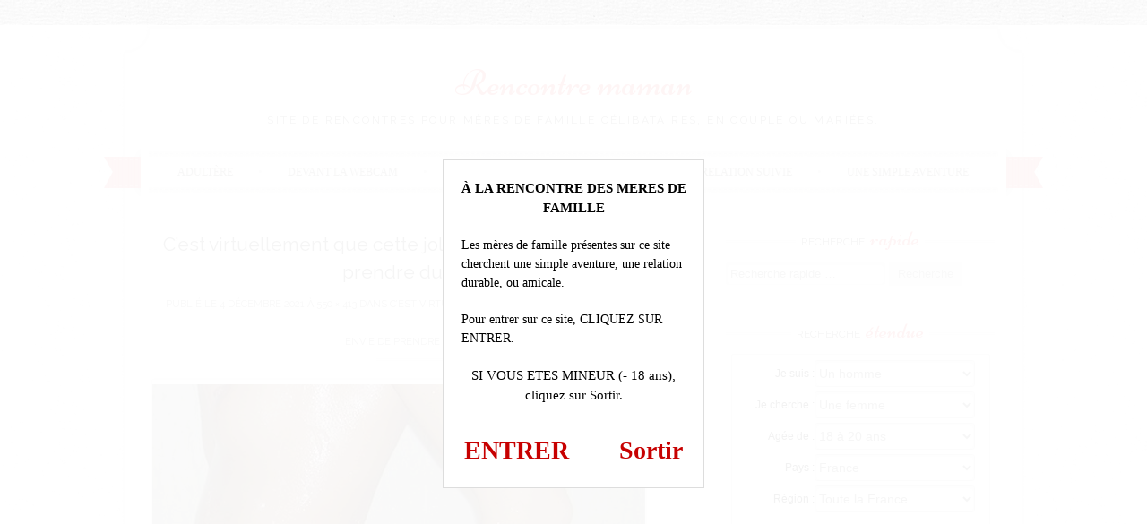

--- FILE ---
content_type: text/html; charset=utf-8
request_url: https://www.google.com/recaptcha/api2/anchor?ar=1&k=6Le7lockAAAAAFxdzn4SMYKX7p7I0fxB1MG8afV_&co=aHR0cHM6Ly9yZW5jb250cmVtYW1hbi5jb206NDQz&hl=en&v=PoyoqOPhxBO7pBk68S4YbpHZ&size=invisible&anchor-ms=20000&execute-ms=30000&cb=ru42acu1kq65
body_size: 48647
content:
<!DOCTYPE HTML><html dir="ltr" lang="en"><head><meta http-equiv="Content-Type" content="text/html; charset=UTF-8">
<meta http-equiv="X-UA-Compatible" content="IE=edge">
<title>reCAPTCHA</title>
<style type="text/css">
/* cyrillic-ext */
@font-face {
  font-family: 'Roboto';
  font-style: normal;
  font-weight: 400;
  font-stretch: 100%;
  src: url(//fonts.gstatic.com/s/roboto/v48/KFO7CnqEu92Fr1ME7kSn66aGLdTylUAMa3GUBHMdazTgWw.woff2) format('woff2');
  unicode-range: U+0460-052F, U+1C80-1C8A, U+20B4, U+2DE0-2DFF, U+A640-A69F, U+FE2E-FE2F;
}
/* cyrillic */
@font-face {
  font-family: 'Roboto';
  font-style: normal;
  font-weight: 400;
  font-stretch: 100%;
  src: url(//fonts.gstatic.com/s/roboto/v48/KFO7CnqEu92Fr1ME7kSn66aGLdTylUAMa3iUBHMdazTgWw.woff2) format('woff2');
  unicode-range: U+0301, U+0400-045F, U+0490-0491, U+04B0-04B1, U+2116;
}
/* greek-ext */
@font-face {
  font-family: 'Roboto';
  font-style: normal;
  font-weight: 400;
  font-stretch: 100%;
  src: url(//fonts.gstatic.com/s/roboto/v48/KFO7CnqEu92Fr1ME7kSn66aGLdTylUAMa3CUBHMdazTgWw.woff2) format('woff2');
  unicode-range: U+1F00-1FFF;
}
/* greek */
@font-face {
  font-family: 'Roboto';
  font-style: normal;
  font-weight: 400;
  font-stretch: 100%;
  src: url(//fonts.gstatic.com/s/roboto/v48/KFO7CnqEu92Fr1ME7kSn66aGLdTylUAMa3-UBHMdazTgWw.woff2) format('woff2');
  unicode-range: U+0370-0377, U+037A-037F, U+0384-038A, U+038C, U+038E-03A1, U+03A3-03FF;
}
/* math */
@font-face {
  font-family: 'Roboto';
  font-style: normal;
  font-weight: 400;
  font-stretch: 100%;
  src: url(//fonts.gstatic.com/s/roboto/v48/KFO7CnqEu92Fr1ME7kSn66aGLdTylUAMawCUBHMdazTgWw.woff2) format('woff2');
  unicode-range: U+0302-0303, U+0305, U+0307-0308, U+0310, U+0312, U+0315, U+031A, U+0326-0327, U+032C, U+032F-0330, U+0332-0333, U+0338, U+033A, U+0346, U+034D, U+0391-03A1, U+03A3-03A9, U+03B1-03C9, U+03D1, U+03D5-03D6, U+03F0-03F1, U+03F4-03F5, U+2016-2017, U+2034-2038, U+203C, U+2040, U+2043, U+2047, U+2050, U+2057, U+205F, U+2070-2071, U+2074-208E, U+2090-209C, U+20D0-20DC, U+20E1, U+20E5-20EF, U+2100-2112, U+2114-2115, U+2117-2121, U+2123-214F, U+2190, U+2192, U+2194-21AE, U+21B0-21E5, U+21F1-21F2, U+21F4-2211, U+2213-2214, U+2216-22FF, U+2308-230B, U+2310, U+2319, U+231C-2321, U+2336-237A, U+237C, U+2395, U+239B-23B7, U+23D0, U+23DC-23E1, U+2474-2475, U+25AF, U+25B3, U+25B7, U+25BD, U+25C1, U+25CA, U+25CC, U+25FB, U+266D-266F, U+27C0-27FF, U+2900-2AFF, U+2B0E-2B11, U+2B30-2B4C, U+2BFE, U+3030, U+FF5B, U+FF5D, U+1D400-1D7FF, U+1EE00-1EEFF;
}
/* symbols */
@font-face {
  font-family: 'Roboto';
  font-style: normal;
  font-weight: 400;
  font-stretch: 100%;
  src: url(//fonts.gstatic.com/s/roboto/v48/KFO7CnqEu92Fr1ME7kSn66aGLdTylUAMaxKUBHMdazTgWw.woff2) format('woff2');
  unicode-range: U+0001-000C, U+000E-001F, U+007F-009F, U+20DD-20E0, U+20E2-20E4, U+2150-218F, U+2190, U+2192, U+2194-2199, U+21AF, U+21E6-21F0, U+21F3, U+2218-2219, U+2299, U+22C4-22C6, U+2300-243F, U+2440-244A, U+2460-24FF, U+25A0-27BF, U+2800-28FF, U+2921-2922, U+2981, U+29BF, U+29EB, U+2B00-2BFF, U+4DC0-4DFF, U+FFF9-FFFB, U+10140-1018E, U+10190-1019C, U+101A0, U+101D0-101FD, U+102E0-102FB, U+10E60-10E7E, U+1D2C0-1D2D3, U+1D2E0-1D37F, U+1F000-1F0FF, U+1F100-1F1AD, U+1F1E6-1F1FF, U+1F30D-1F30F, U+1F315, U+1F31C, U+1F31E, U+1F320-1F32C, U+1F336, U+1F378, U+1F37D, U+1F382, U+1F393-1F39F, U+1F3A7-1F3A8, U+1F3AC-1F3AF, U+1F3C2, U+1F3C4-1F3C6, U+1F3CA-1F3CE, U+1F3D4-1F3E0, U+1F3ED, U+1F3F1-1F3F3, U+1F3F5-1F3F7, U+1F408, U+1F415, U+1F41F, U+1F426, U+1F43F, U+1F441-1F442, U+1F444, U+1F446-1F449, U+1F44C-1F44E, U+1F453, U+1F46A, U+1F47D, U+1F4A3, U+1F4B0, U+1F4B3, U+1F4B9, U+1F4BB, U+1F4BF, U+1F4C8-1F4CB, U+1F4D6, U+1F4DA, U+1F4DF, U+1F4E3-1F4E6, U+1F4EA-1F4ED, U+1F4F7, U+1F4F9-1F4FB, U+1F4FD-1F4FE, U+1F503, U+1F507-1F50B, U+1F50D, U+1F512-1F513, U+1F53E-1F54A, U+1F54F-1F5FA, U+1F610, U+1F650-1F67F, U+1F687, U+1F68D, U+1F691, U+1F694, U+1F698, U+1F6AD, U+1F6B2, U+1F6B9-1F6BA, U+1F6BC, U+1F6C6-1F6CF, U+1F6D3-1F6D7, U+1F6E0-1F6EA, U+1F6F0-1F6F3, U+1F6F7-1F6FC, U+1F700-1F7FF, U+1F800-1F80B, U+1F810-1F847, U+1F850-1F859, U+1F860-1F887, U+1F890-1F8AD, U+1F8B0-1F8BB, U+1F8C0-1F8C1, U+1F900-1F90B, U+1F93B, U+1F946, U+1F984, U+1F996, U+1F9E9, U+1FA00-1FA6F, U+1FA70-1FA7C, U+1FA80-1FA89, U+1FA8F-1FAC6, U+1FACE-1FADC, U+1FADF-1FAE9, U+1FAF0-1FAF8, U+1FB00-1FBFF;
}
/* vietnamese */
@font-face {
  font-family: 'Roboto';
  font-style: normal;
  font-weight: 400;
  font-stretch: 100%;
  src: url(//fonts.gstatic.com/s/roboto/v48/KFO7CnqEu92Fr1ME7kSn66aGLdTylUAMa3OUBHMdazTgWw.woff2) format('woff2');
  unicode-range: U+0102-0103, U+0110-0111, U+0128-0129, U+0168-0169, U+01A0-01A1, U+01AF-01B0, U+0300-0301, U+0303-0304, U+0308-0309, U+0323, U+0329, U+1EA0-1EF9, U+20AB;
}
/* latin-ext */
@font-face {
  font-family: 'Roboto';
  font-style: normal;
  font-weight: 400;
  font-stretch: 100%;
  src: url(//fonts.gstatic.com/s/roboto/v48/KFO7CnqEu92Fr1ME7kSn66aGLdTylUAMa3KUBHMdazTgWw.woff2) format('woff2');
  unicode-range: U+0100-02BA, U+02BD-02C5, U+02C7-02CC, U+02CE-02D7, U+02DD-02FF, U+0304, U+0308, U+0329, U+1D00-1DBF, U+1E00-1E9F, U+1EF2-1EFF, U+2020, U+20A0-20AB, U+20AD-20C0, U+2113, U+2C60-2C7F, U+A720-A7FF;
}
/* latin */
@font-face {
  font-family: 'Roboto';
  font-style: normal;
  font-weight: 400;
  font-stretch: 100%;
  src: url(//fonts.gstatic.com/s/roboto/v48/KFO7CnqEu92Fr1ME7kSn66aGLdTylUAMa3yUBHMdazQ.woff2) format('woff2');
  unicode-range: U+0000-00FF, U+0131, U+0152-0153, U+02BB-02BC, U+02C6, U+02DA, U+02DC, U+0304, U+0308, U+0329, U+2000-206F, U+20AC, U+2122, U+2191, U+2193, U+2212, U+2215, U+FEFF, U+FFFD;
}
/* cyrillic-ext */
@font-face {
  font-family: 'Roboto';
  font-style: normal;
  font-weight: 500;
  font-stretch: 100%;
  src: url(//fonts.gstatic.com/s/roboto/v48/KFO7CnqEu92Fr1ME7kSn66aGLdTylUAMa3GUBHMdazTgWw.woff2) format('woff2');
  unicode-range: U+0460-052F, U+1C80-1C8A, U+20B4, U+2DE0-2DFF, U+A640-A69F, U+FE2E-FE2F;
}
/* cyrillic */
@font-face {
  font-family: 'Roboto';
  font-style: normal;
  font-weight: 500;
  font-stretch: 100%;
  src: url(//fonts.gstatic.com/s/roboto/v48/KFO7CnqEu92Fr1ME7kSn66aGLdTylUAMa3iUBHMdazTgWw.woff2) format('woff2');
  unicode-range: U+0301, U+0400-045F, U+0490-0491, U+04B0-04B1, U+2116;
}
/* greek-ext */
@font-face {
  font-family: 'Roboto';
  font-style: normal;
  font-weight: 500;
  font-stretch: 100%;
  src: url(//fonts.gstatic.com/s/roboto/v48/KFO7CnqEu92Fr1ME7kSn66aGLdTylUAMa3CUBHMdazTgWw.woff2) format('woff2');
  unicode-range: U+1F00-1FFF;
}
/* greek */
@font-face {
  font-family: 'Roboto';
  font-style: normal;
  font-weight: 500;
  font-stretch: 100%;
  src: url(//fonts.gstatic.com/s/roboto/v48/KFO7CnqEu92Fr1ME7kSn66aGLdTylUAMa3-UBHMdazTgWw.woff2) format('woff2');
  unicode-range: U+0370-0377, U+037A-037F, U+0384-038A, U+038C, U+038E-03A1, U+03A3-03FF;
}
/* math */
@font-face {
  font-family: 'Roboto';
  font-style: normal;
  font-weight: 500;
  font-stretch: 100%;
  src: url(//fonts.gstatic.com/s/roboto/v48/KFO7CnqEu92Fr1ME7kSn66aGLdTylUAMawCUBHMdazTgWw.woff2) format('woff2');
  unicode-range: U+0302-0303, U+0305, U+0307-0308, U+0310, U+0312, U+0315, U+031A, U+0326-0327, U+032C, U+032F-0330, U+0332-0333, U+0338, U+033A, U+0346, U+034D, U+0391-03A1, U+03A3-03A9, U+03B1-03C9, U+03D1, U+03D5-03D6, U+03F0-03F1, U+03F4-03F5, U+2016-2017, U+2034-2038, U+203C, U+2040, U+2043, U+2047, U+2050, U+2057, U+205F, U+2070-2071, U+2074-208E, U+2090-209C, U+20D0-20DC, U+20E1, U+20E5-20EF, U+2100-2112, U+2114-2115, U+2117-2121, U+2123-214F, U+2190, U+2192, U+2194-21AE, U+21B0-21E5, U+21F1-21F2, U+21F4-2211, U+2213-2214, U+2216-22FF, U+2308-230B, U+2310, U+2319, U+231C-2321, U+2336-237A, U+237C, U+2395, U+239B-23B7, U+23D0, U+23DC-23E1, U+2474-2475, U+25AF, U+25B3, U+25B7, U+25BD, U+25C1, U+25CA, U+25CC, U+25FB, U+266D-266F, U+27C0-27FF, U+2900-2AFF, U+2B0E-2B11, U+2B30-2B4C, U+2BFE, U+3030, U+FF5B, U+FF5D, U+1D400-1D7FF, U+1EE00-1EEFF;
}
/* symbols */
@font-face {
  font-family: 'Roboto';
  font-style: normal;
  font-weight: 500;
  font-stretch: 100%;
  src: url(//fonts.gstatic.com/s/roboto/v48/KFO7CnqEu92Fr1ME7kSn66aGLdTylUAMaxKUBHMdazTgWw.woff2) format('woff2');
  unicode-range: U+0001-000C, U+000E-001F, U+007F-009F, U+20DD-20E0, U+20E2-20E4, U+2150-218F, U+2190, U+2192, U+2194-2199, U+21AF, U+21E6-21F0, U+21F3, U+2218-2219, U+2299, U+22C4-22C6, U+2300-243F, U+2440-244A, U+2460-24FF, U+25A0-27BF, U+2800-28FF, U+2921-2922, U+2981, U+29BF, U+29EB, U+2B00-2BFF, U+4DC0-4DFF, U+FFF9-FFFB, U+10140-1018E, U+10190-1019C, U+101A0, U+101D0-101FD, U+102E0-102FB, U+10E60-10E7E, U+1D2C0-1D2D3, U+1D2E0-1D37F, U+1F000-1F0FF, U+1F100-1F1AD, U+1F1E6-1F1FF, U+1F30D-1F30F, U+1F315, U+1F31C, U+1F31E, U+1F320-1F32C, U+1F336, U+1F378, U+1F37D, U+1F382, U+1F393-1F39F, U+1F3A7-1F3A8, U+1F3AC-1F3AF, U+1F3C2, U+1F3C4-1F3C6, U+1F3CA-1F3CE, U+1F3D4-1F3E0, U+1F3ED, U+1F3F1-1F3F3, U+1F3F5-1F3F7, U+1F408, U+1F415, U+1F41F, U+1F426, U+1F43F, U+1F441-1F442, U+1F444, U+1F446-1F449, U+1F44C-1F44E, U+1F453, U+1F46A, U+1F47D, U+1F4A3, U+1F4B0, U+1F4B3, U+1F4B9, U+1F4BB, U+1F4BF, U+1F4C8-1F4CB, U+1F4D6, U+1F4DA, U+1F4DF, U+1F4E3-1F4E6, U+1F4EA-1F4ED, U+1F4F7, U+1F4F9-1F4FB, U+1F4FD-1F4FE, U+1F503, U+1F507-1F50B, U+1F50D, U+1F512-1F513, U+1F53E-1F54A, U+1F54F-1F5FA, U+1F610, U+1F650-1F67F, U+1F687, U+1F68D, U+1F691, U+1F694, U+1F698, U+1F6AD, U+1F6B2, U+1F6B9-1F6BA, U+1F6BC, U+1F6C6-1F6CF, U+1F6D3-1F6D7, U+1F6E0-1F6EA, U+1F6F0-1F6F3, U+1F6F7-1F6FC, U+1F700-1F7FF, U+1F800-1F80B, U+1F810-1F847, U+1F850-1F859, U+1F860-1F887, U+1F890-1F8AD, U+1F8B0-1F8BB, U+1F8C0-1F8C1, U+1F900-1F90B, U+1F93B, U+1F946, U+1F984, U+1F996, U+1F9E9, U+1FA00-1FA6F, U+1FA70-1FA7C, U+1FA80-1FA89, U+1FA8F-1FAC6, U+1FACE-1FADC, U+1FADF-1FAE9, U+1FAF0-1FAF8, U+1FB00-1FBFF;
}
/* vietnamese */
@font-face {
  font-family: 'Roboto';
  font-style: normal;
  font-weight: 500;
  font-stretch: 100%;
  src: url(//fonts.gstatic.com/s/roboto/v48/KFO7CnqEu92Fr1ME7kSn66aGLdTylUAMa3OUBHMdazTgWw.woff2) format('woff2');
  unicode-range: U+0102-0103, U+0110-0111, U+0128-0129, U+0168-0169, U+01A0-01A1, U+01AF-01B0, U+0300-0301, U+0303-0304, U+0308-0309, U+0323, U+0329, U+1EA0-1EF9, U+20AB;
}
/* latin-ext */
@font-face {
  font-family: 'Roboto';
  font-style: normal;
  font-weight: 500;
  font-stretch: 100%;
  src: url(//fonts.gstatic.com/s/roboto/v48/KFO7CnqEu92Fr1ME7kSn66aGLdTylUAMa3KUBHMdazTgWw.woff2) format('woff2');
  unicode-range: U+0100-02BA, U+02BD-02C5, U+02C7-02CC, U+02CE-02D7, U+02DD-02FF, U+0304, U+0308, U+0329, U+1D00-1DBF, U+1E00-1E9F, U+1EF2-1EFF, U+2020, U+20A0-20AB, U+20AD-20C0, U+2113, U+2C60-2C7F, U+A720-A7FF;
}
/* latin */
@font-face {
  font-family: 'Roboto';
  font-style: normal;
  font-weight: 500;
  font-stretch: 100%;
  src: url(//fonts.gstatic.com/s/roboto/v48/KFO7CnqEu92Fr1ME7kSn66aGLdTylUAMa3yUBHMdazQ.woff2) format('woff2');
  unicode-range: U+0000-00FF, U+0131, U+0152-0153, U+02BB-02BC, U+02C6, U+02DA, U+02DC, U+0304, U+0308, U+0329, U+2000-206F, U+20AC, U+2122, U+2191, U+2193, U+2212, U+2215, U+FEFF, U+FFFD;
}
/* cyrillic-ext */
@font-face {
  font-family: 'Roboto';
  font-style: normal;
  font-weight: 900;
  font-stretch: 100%;
  src: url(//fonts.gstatic.com/s/roboto/v48/KFO7CnqEu92Fr1ME7kSn66aGLdTylUAMa3GUBHMdazTgWw.woff2) format('woff2');
  unicode-range: U+0460-052F, U+1C80-1C8A, U+20B4, U+2DE0-2DFF, U+A640-A69F, U+FE2E-FE2F;
}
/* cyrillic */
@font-face {
  font-family: 'Roboto';
  font-style: normal;
  font-weight: 900;
  font-stretch: 100%;
  src: url(//fonts.gstatic.com/s/roboto/v48/KFO7CnqEu92Fr1ME7kSn66aGLdTylUAMa3iUBHMdazTgWw.woff2) format('woff2');
  unicode-range: U+0301, U+0400-045F, U+0490-0491, U+04B0-04B1, U+2116;
}
/* greek-ext */
@font-face {
  font-family: 'Roboto';
  font-style: normal;
  font-weight: 900;
  font-stretch: 100%;
  src: url(//fonts.gstatic.com/s/roboto/v48/KFO7CnqEu92Fr1ME7kSn66aGLdTylUAMa3CUBHMdazTgWw.woff2) format('woff2');
  unicode-range: U+1F00-1FFF;
}
/* greek */
@font-face {
  font-family: 'Roboto';
  font-style: normal;
  font-weight: 900;
  font-stretch: 100%;
  src: url(//fonts.gstatic.com/s/roboto/v48/KFO7CnqEu92Fr1ME7kSn66aGLdTylUAMa3-UBHMdazTgWw.woff2) format('woff2');
  unicode-range: U+0370-0377, U+037A-037F, U+0384-038A, U+038C, U+038E-03A1, U+03A3-03FF;
}
/* math */
@font-face {
  font-family: 'Roboto';
  font-style: normal;
  font-weight: 900;
  font-stretch: 100%;
  src: url(//fonts.gstatic.com/s/roboto/v48/KFO7CnqEu92Fr1ME7kSn66aGLdTylUAMawCUBHMdazTgWw.woff2) format('woff2');
  unicode-range: U+0302-0303, U+0305, U+0307-0308, U+0310, U+0312, U+0315, U+031A, U+0326-0327, U+032C, U+032F-0330, U+0332-0333, U+0338, U+033A, U+0346, U+034D, U+0391-03A1, U+03A3-03A9, U+03B1-03C9, U+03D1, U+03D5-03D6, U+03F0-03F1, U+03F4-03F5, U+2016-2017, U+2034-2038, U+203C, U+2040, U+2043, U+2047, U+2050, U+2057, U+205F, U+2070-2071, U+2074-208E, U+2090-209C, U+20D0-20DC, U+20E1, U+20E5-20EF, U+2100-2112, U+2114-2115, U+2117-2121, U+2123-214F, U+2190, U+2192, U+2194-21AE, U+21B0-21E5, U+21F1-21F2, U+21F4-2211, U+2213-2214, U+2216-22FF, U+2308-230B, U+2310, U+2319, U+231C-2321, U+2336-237A, U+237C, U+2395, U+239B-23B7, U+23D0, U+23DC-23E1, U+2474-2475, U+25AF, U+25B3, U+25B7, U+25BD, U+25C1, U+25CA, U+25CC, U+25FB, U+266D-266F, U+27C0-27FF, U+2900-2AFF, U+2B0E-2B11, U+2B30-2B4C, U+2BFE, U+3030, U+FF5B, U+FF5D, U+1D400-1D7FF, U+1EE00-1EEFF;
}
/* symbols */
@font-face {
  font-family: 'Roboto';
  font-style: normal;
  font-weight: 900;
  font-stretch: 100%;
  src: url(//fonts.gstatic.com/s/roboto/v48/KFO7CnqEu92Fr1ME7kSn66aGLdTylUAMaxKUBHMdazTgWw.woff2) format('woff2');
  unicode-range: U+0001-000C, U+000E-001F, U+007F-009F, U+20DD-20E0, U+20E2-20E4, U+2150-218F, U+2190, U+2192, U+2194-2199, U+21AF, U+21E6-21F0, U+21F3, U+2218-2219, U+2299, U+22C4-22C6, U+2300-243F, U+2440-244A, U+2460-24FF, U+25A0-27BF, U+2800-28FF, U+2921-2922, U+2981, U+29BF, U+29EB, U+2B00-2BFF, U+4DC0-4DFF, U+FFF9-FFFB, U+10140-1018E, U+10190-1019C, U+101A0, U+101D0-101FD, U+102E0-102FB, U+10E60-10E7E, U+1D2C0-1D2D3, U+1D2E0-1D37F, U+1F000-1F0FF, U+1F100-1F1AD, U+1F1E6-1F1FF, U+1F30D-1F30F, U+1F315, U+1F31C, U+1F31E, U+1F320-1F32C, U+1F336, U+1F378, U+1F37D, U+1F382, U+1F393-1F39F, U+1F3A7-1F3A8, U+1F3AC-1F3AF, U+1F3C2, U+1F3C4-1F3C6, U+1F3CA-1F3CE, U+1F3D4-1F3E0, U+1F3ED, U+1F3F1-1F3F3, U+1F3F5-1F3F7, U+1F408, U+1F415, U+1F41F, U+1F426, U+1F43F, U+1F441-1F442, U+1F444, U+1F446-1F449, U+1F44C-1F44E, U+1F453, U+1F46A, U+1F47D, U+1F4A3, U+1F4B0, U+1F4B3, U+1F4B9, U+1F4BB, U+1F4BF, U+1F4C8-1F4CB, U+1F4D6, U+1F4DA, U+1F4DF, U+1F4E3-1F4E6, U+1F4EA-1F4ED, U+1F4F7, U+1F4F9-1F4FB, U+1F4FD-1F4FE, U+1F503, U+1F507-1F50B, U+1F50D, U+1F512-1F513, U+1F53E-1F54A, U+1F54F-1F5FA, U+1F610, U+1F650-1F67F, U+1F687, U+1F68D, U+1F691, U+1F694, U+1F698, U+1F6AD, U+1F6B2, U+1F6B9-1F6BA, U+1F6BC, U+1F6C6-1F6CF, U+1F6D3-1F6D7, U+1F6E0-1F6EA, U+1F6F0-1F6F3, U+1F6F7-1F6FC, U+1F700-1F7FF, U+1F800-1F80B, U+1F810-1F847, U+1F850-1F859, U+1F860-1F887, U+1F890-1F8AD, U+1F8B0-1F8BB, U+1F8C0-1F8C1, U+1F900-1F90B, U+1F93B, U+1F946, U+1F984, U+1F996, U+1F9E9, U+1FA00-1FA6F, U+1FA70-1FA7C, U+1FA80-1FA89, U+1FA8F-1FAC6, U+1FACE-1FADC, U+1FADF-1FAE9, U+1FAF0-1FAF8, U+1FB00-1FBFF;
}
/* vietnamese */
@font-face {
  font-family: 'Roboto';
  font-style: normal;
  font-weight: 900;
  font-stretch: 100%;
  src: url(//fonts.gstatic.com/s/roboto/v48/KFO7CnqEu92Fr1ME7kSn66aGLdTylUAMa3OUBHMdazTgWw.woff2) format('woff2');
  unicode-range: U+0102-0103, U+0110-0111, U+0128-0129, U+0168-0169, U+01A0-01A1, U+01AF-01B0, U+0300-0301, U+0303-0304, U+0308-0309, U+0323, U+0329, U+1EA0-1EF9, U+20AB;
}
/* latin-ext */
@font-face {
  font-family: 'Roboto';
  font-style: normal;
  font-weight: 900;
  font-stretch: 100%;
  src: url(//fonts.gstatic.com/s/roboto/v48/KFO7CnqEu92Fr1ME7kSn66aGLdTylUAMa3KUBHMdazTgWw.woff2) format('woff2');
  unicode-range: U+0100-02BA, U+02BD-02C5, U+02C7-02CC, U+02CE-02D7, U+02DD-02FF, U+0304, U+0308, U+0329, U+1D00-1DBF, U+1E00-1E9F, U+1EF2-1EFF, U+2020, U+20A0-20AB, U+20AD-20C0, U+2113, U+2C60-2C7F, U+A720-A7FF;
}
/* latin */
@font-face {
  font-family: 'Roboto';
  font-style: normal;
  font-weight: 900;
  font-stretch: 100%;
  src: url(//fonts.gstatic.com/s/roboto/v48/KFO7CnqEu92Fr1ME7kSn66aGLdTylUAMa3yUBHMdazQ.woff2) format('woff2');
  unicode-range: U+0000-00FF, U+0131, U+0152-0153, U+02BB-02BC, U+02C6, U+02DA, U+02DC, U+0304, U+0308, U+0329, U+2000-206F, U+20AC, U+2122, U+2191, U+2193, U+2212, U+2215, U+FEFF, U+FFFD;
}

</style>
<link rel="stylesheet" type="text/css" href="https://www.gstatic.com/recaptcha/releases/PoyoqOPhxBO7pBk68S4YbpHZ/styles__ltr.css">
<script nonce="zRGpxfjwMViElVZGVq7tqw" type="text/javascript">window['__recaptcha_api'] = 'https://www.google.com/recaptcha/api2/';</script>
<script type="text/javascript" src="https://www.gstatic.com/recaptcha/releases/PoyoqOPhxBO7pBk68S4YbpHZ/recaptcha__en.js" nonce="zRGpxfjwMViElVZGVq7tqw">
      
    </script></head>
<body><div id="rc-anchor-alert" class="rc-anchor-alert"></div>
<input type="hidden" id="recaptcha-token" value="[base64]">
<script type="text/javascript" nonce="zRGpxfjwMViElVZGVq7tqw">
      recaptcha.anchor.Main.init("[\x22ainput\x22,[\x22bgdata\x22,\x22\x22,\[base64]/[base64]/[base64]/[base64]/[base64]/[base64]/KGcoTywyNTMsTy5PKSxVRyhPLEMpKTpnKE8sMjUzLEMpLE8pKSxsKSksTykpfSxieT1mdW5jdGlvbihDLE8sdSxsKXtmb3IobD0odT1SKEMpLDApO08+MDtPLS0pbD1sPDw4fFooQyk7ZyhDLHUsbCl9LFVHPWZ1bmN0aW9uKEMsTyl7Qy5pLmxlbmd0aD4xMDQ/[base64]/[base64]/[base64]/[base64]/[base64]/[base64]/[base64]\\u003d\x22,\[base64]\x22,\x22w6M1VkzCucKawrTClcOwwp4ZJsOnw5DDqXkWwr/[base64]/CgXg0BcOILEXCkVAbw7jDuwjCuV0tQsOWw6ESw7/[base64]/AMOhH0Q8VsO7SsK8w7xfw7AbJgR0T8Olw6vCsMO/P8KXBQvCusKzBMKowo3DpsO+w6IIw5LDtsO4wrpCMiQhwr3DocO5XXzDlcOIXcOjwrAqQMOlbGdJbznDhcKrW8KzwoPCgMOaX3HCkSnDrV3CtzJSUcOQB8OMwoLDn8O7wqdAwrpMXnZ+OMO/wpMBGcOBRRPCi8KNSlLDmAoJRGh5AUzCsMKBwpo/BQXCh8KSc2TDgB/CkMKww6dlIsO1wqDCg8KDUcOTBVXDrcKCwoMEwqHCl8KNw5rDn3bCgl4Zw70Vwo4Fw6HCm8KRworDv8OZRsKaIMOsw7tEwqrDrsKmwr16w7zCrAZQIsKXHcO+dVnCv8KoD3LCpMOqw5ckw65pw5M4HsO3dMKew6s+w4vCgUvDhMK3wpvChMORCzg/w4wQUsKhTsKPUMKmasO6fyvCgwMVwr7DgsOZwrzCl0h4R8KdaVg7YcOhw75zwr9CK07DmRpDw6pOw7fCisKew4oiE8OAwqrCs8OvJEfCr8K/[base64]/CjErCvMKyDl4mworCg8KAw7vDj1jCu8OKMMO8fywtFhVwRcO8wpXDl05UYQTDjcKKwq7DmsKWU8Kxw5RmQRTCmsO+PAo0wrzCj8OLw7NvwqcJw6bCvsOVenM4R8OtNsOjw6/CiMOVCsKwwpELNcK+wqvDvAEAVMK9Z8ONM8KkFsKdBALDlMO5WHZVPz5mwpJ1FilEIcOMwrp3Tj52w586w47CjTnDglF9wpRiVBrCjcOowoMuNcOYw4QZwobDmmXCiyxSCHHCs8KZFsORMGzDmHPDjAt1w7TChmZDAcKmwrVaAyzDksO+wq/DgsOOwqrCssOCTsKAJMKhZ8ORXMO6w6VxRsKUWQoawr/Cg3zDncKsRcOSwqggQMOcacOfw55iw7gBwoPCrcK7YwHDgGTCjjIpwoLCrHnCiMOhdcOEwr06bcK1Bx57wo42UcOcJhU0YUFuwp3Cv8Kcw5fDhFw/aMKWwpBhFGbDlBwzdMOPQMK7wo1fwqd4wrdqwpDDnMK9McOaT8KUwo/[base64]/Cs1Ryw5NrVcOeI8KCHcKlBVHCiB8GV1s4G8OTLw8yw7nCsFnDgcK3w7LCt8KecDl2w5ECw49YYDgtw4PDhhDCisKIPEzCnh/ClFnCtsKxABMFHncRwqPCtcOvKMKZwr3ClMKOAcO3YcOibxrCqMKXZFvCv8OrIARtw6sCQDYuwoN6wpQiDMOgwpMMw67CusOVwroRCkjCpnRpE1bDln/DuMKvw6LDssOLIsOOwrnDt1RGw7hWScKkw6FvPV3Do8KdVsKIwpwNwqVycVw3HcO4w6/[base64]/DlcKbYjHDpAwDdV18GDEWwpZswqchwrtJw71GKDjCugDCo8Kiwq0Nw4NXw63CpWg1w6TCjCnDqsK6w4rCmlTDjy7ChMOoMwRqc8Oiw4V/wpvCm8Owwr0iwpBAw6cXQcOhwrPDvcKmB1rCpcONwosZw6/DuxVXw5XDv8K0BloVYj/ChRV2TcOtfmPDusKjwoLCkAPClMO+w7bCu8KOwpIqVsKCSMKyIcOPw7nDonxrw4cEwoPCtzoNKMKVNMK6JwDDo0AVJ8OGwqLDhsKsTTZZFVDCiBvCoH7Cn1gRHcOHbMOUckLCrn/DhyHDtHzDl8K3UMOywqjCocOTwppxeh7CisOYSsOXwrfCuMKXEsOwSWx5XUvDl8ORP8OzGHxww69xw5/Ctyxww6HDkcKrw7cQw5cvSlIcLCITwqhBwpnCk3sdB8Kdw63CuQQlCSjDoHF1IMKOScOXUTfDpcOkwoUOBcKJOGtzw6gzw53Dt8OLEn3DoxTDgcKBOSIRwrrCocKpw5LCt8OOwpzCtXMSwo7CgV/CicOFADx7QjoUwqDCvMOGw6PCocKUw68fUQwgT38Mw4DCjRTDlgnCoMO6w53ChcKbEEnCgUnDnMOzwpnDjcK0wr55MS/[base64]/wqQpA8K4w6TDnhDCs8KackN/HMKLKcOVw73DrMKNwpc9wpjDkV4Sw6PDhsKvw7odDMO+aMKoKHrCs8OeAMKUwoMFO2s+WsOfwoNqw6FnBsKnc8Ktw7PCkhjCh8KQDMO9cF/DhMOIXMKWPMOuw4x4wpHCo8OAdys5c8OqVQclw6Nsw5FYfx5eYcOaXjVWdMK1PhjDgnjCq8KTw5Qzwq7CrsKFw4PDicKMaGtwwqMZdsK3XiLDmcKEwqBNfgQ6wr7CuzPDqBkKLcObwrBfwr4XdsKhXcKiwoTDmEwvVilNVW/Dml/[base64]/[base64]/wobDtwLDnMKowqPDl8OfwpbCvV9qdycKwrVmJyLDrsOBw4Nuw7Z5w5Q8w6XCtcKANQIjwqRRwqbCpXrDpsOlNsKtKsOUwqTDmcKmTl03wqMAQlYFP8KPwp/CmwnDmcKKwoELe8KBBxUVw6zDmGfCuTnCkn7DkMOdw4MwCMO9wpjCvMOtRsKuw7kawrXCnDPDkMOeWcKOwo0kwoVMeX0wwqXDlMO9bHQcwrNHwpXDumNhw6R5Ji8Jwq0Tw5/[base64]/DhEJ4Aht0GsOobMOsw7Y5wp1cw5TDuxsKw7s+wozDm0zCgcOPwrrDu8ONNMOowqJ0wrl6dW5eEcK7w6wnw5DDv8O1wr7CjmvDtMOjSjw/TMKaGBtmWhAUfDPDnTMbw5XCh0g9X8K9NcKRwp7CikvClzFlwoUfXMOmNC9wwpJ5HVrDnMKIw6x0wph7U0bCsVBMbsKXw6FJLsO8PmDCnMKnwrHDqgvDu8Osw4VUw6VEAsO6Z8K4wpDDtcO3TgTChMOxw4fChcKRLz7CtgnDiREFwpYHwoLCvsOYUk3DqhPCtsOWKS/CpMOlwoRCccOuw7whw40rPxEtf8KALiDClsO7w7sQw7XCl8KPw5wkKSrDsBLCtTVaw5s5w7NDDip4w4YUYW3DhAUuwrnDm8KDVAgKwr9ew5EkwrDCqATCoBbCkcOaw7/DssKkLANma8KywrvDpynDuDI6JsOcA8ODw7wmIsOFwrXCv8Kuw6HDsMOFVC9hbQHDqWjCs8KSwonDmgpGw4jCg8OoOVnCuMKERcOOM8O5wqXDtw/Dqy9dZC3Cm2YbwpPCl31KU8KVPMKFRHjDs0HCqSE6d8OmAsOMworCkHoPw7zCt8O+w4VMPhnCg38zLQbDk0kiwqLDkyXCsz/ClnRnwoYhw7PCmz54Y0IoKcOxYXInQcOOwrI1woM+w481wrwESxrDngZbJcOea8KUw6LCscO7w7/[base64]/[base64]/[base64]/DhMKVwqrCl0rCv2fDvMKiVGbCsMKBeAXDv8ObworCq3nDr8KjNQ/Cm8K9acK4wqDCrg/DmQ1Gw7QCCG/CncOCTsKRdcO2A8OkUMK9wpkPZ1/CpSLDusKaX8K+wqzDlVzCnkR6w6fDicOSwoHDtsKEMjDCtcOcw6IQXz7CgsKsLnJBYkrDtcKvZj4WSsK3KMKfY8Kcw4HDt8OKc8OkcsOcwoc6e3vCl8OcwpvCq8Oyw5A2wp/Cg2ZoCcKEJizCsMKySAQNw4xGwpkMWMKzw6wnw74MwqDCjlnDpsKhdMKEwrZ8wrZNw7nDvw8Ow7rDtHbDhcKcw4QpMC19woLCimh8wqYrUcK8w77Dq1tNw4rCmsKgGsK3WhnClTDClihXwrcvwoxkFsKDflt2wqfCkcOnwp/DrsOcwo/DmcOcMsKzZcKDw6fChMKRwpnDkcKuI8OCwpc7wqp1K8Opw7DDsMOrw4/DrsOcw4DCqw4wwrDCqyIQKijCsXLCuik6w7nCksOdfcKMwrDDkMKKw75HR2vCnRbCjsKIwrbDpxFIwqYAeMOiwqTCp8KMw4rDkcOVCcOzW8KjwprDnMK3w4nDnlzDtlsYw4vDgAfCulJfwoXCoRNew4vDoG1rwpLChX/[base64]/wobDt0zDmcKTS3bDq8OIA8OHw5HDl8ODPsOJV8OjSGXDnsOPHiJKw7gIcMKvOsOVwqrDmRcVGAPDrRR4w4RYw4oZfS40HcKWT8KFwoIew4MCw4hiX8KiwppMwoRkb8KFK8Kiw4kww57CtsKzISx1RgLCosOyw7nDjsOOw5vChcK6wqhceHLDgsK9I8OWw7/CugdzUMKbw7lPJTzClsO/wpzDuj3Ds8KAGTDCly7Cg25Pe8OzBCXDiMKEwqwSwqzDtx9mJ2VhHcO5wqxNT8KSw4dDC1HCkMOwWwzDg8KZw4B9w7TCgsKbwqsMdyMZw6nCpD1Qw6h0VQ0pw4fCvMKjwpHDrsKVwooYwrDCvBA/wpLCkMOJFMOKw5w7bsKYIlvChyPCjcKYw6rDv3NtQ8Kow4AiNyhif23ChcOCYG3Dn8Ozwr5Uw4AMV3nDlCs1wpTDn8Kvw4XCs8KKw4xDUFsHN005Wi7Cn8Orf2h6w5TCki3Co3h+wqsywr9+wqfCpcOtwqgHw5nCl8O5wozDkRbCjR/Dqy1RwoVLEUvChMOiw6bCrcK3w4bCqMOld8O7LMO8wo/CjhvCj8K/wqsTwoHCimcOw5vDnMK9NQAswprClz3Dsy7CucOzwpjComAmwq97wpDCusO6IsK5QsOTQV5LEyMCLcKrwpIDw7IzZVFpUcOKN3Q4IgLDhhVWf8OTAQkOCMKyL1/Ck1LCnHt/w6pMw47DicOJw7FYwofDgRY4Dh9Lwr/CucKhw6zCg0/Dqy7DkcOywoMfw7/[base64]/[base64]/[base64]/CnMOFw5bDnsOgLMOGIB1mDG5NDMOSw61gwqAJw5Ylw6PChSQdP0cLasOeXsKaVFfCp8OlRno+wqXCvsOKworCskXDhi3CosOLwojCtsK5w5Qow5fDs8OLw5DCvCtuL8KMwobCr8K7wpgAfMOvw5HCucOtwok/IMOQAGbCh1Yhwr7Cm8OiI2PDh2dYwrI1IXlne0fCosOibhUDw7FEwpULVB52OVIew7vCs8KbwpVUw5IXL2oYIcKSCT5JGcKHwrXCtMKhQ8OWf8ONw7DCp8KnBMO9HMOkw6MMwrcYwqLChMKtw6gRwpp5wo/Cn8KFcMOcA8KOAS/[base64]/[base64]/w64+KMO/w5fCmMKabyDCjMOEL3k8w4x2AyJHAsKnwq3CtlFYM8OJw5XDqMKawqDDiFrCoMONw6TDoMObVcOXwp3Dl8OnOsKfwrXDr8KiwoQkXcKrwpwZw5vDihBawr4cw6k5wqIcXCDCnTxXw7E/[base64]/CgAY0cidSwo7CqcO4woQow4cywrTCgjIUw7HDiMKywo4uGVHDpsKhIkFdKmHDgcKTw5ZPw49/[base64]/LnwyYQPDusO4MMO+w44GEhp+YwzCmcKOU0BBblctJsO5ecKUMQ56QADChsO5T8K/HGB/JiR5XGg8worDiHVVUMKrw7/Ct3bDnS1Ww7dawrZLLBQyw5zDmAHCiHbDhcKzw4saw4oMd8OSw7YswrfDocKjI07Dh8OcU8KBHcKuw6zDr8OxwpXDnGTDjShWPCPCiXxyHUbDpMObw4wew4jDpcKFwoHCnA46wphILwTDrzd8wrjDpCbDknl9wrnDo3rDlhvCj8KMw6waIMOlNMKDw5/DlcKca0New5/[base64]/CiMKqFVdsX03DuH7CicOeGy7DsmPDghTDm8KSw7Jmwqcvw77CuMKRwrDCuMKPRHnDuMKyw5t5OCI4w5gEEMO+asKpYsKNw5FWw6rDhMKew49XeMO5wr/CqB0dwpjCksOCScKvwpMObcKRR8OCBMO4RcKLw5/CsnbDkcK4DMK1cjfCkS3Ds3gqwrd4w6/DllzCjGnCrcKzcMO3czPDmMOjAMK+QcKPaCzDg8KswovDrHkIC8O3MMKKw7jDsgXDj8OHwq/[base64]/DqTQsWFI0wo/Cnj1PUsOlcnRJbsOBDQ4abSjCicOBwq1RDmnCrErDvmfCn8KPdsKww7gdWMKYw7DDvGDDlR3CkTrCuMKKC2knw41Jwp/DpFzDiThYw6h1KTo7IsK/BsORw7zDpcOORl3DrcKWfMO8wpsSeMKSw7Q1wqfDgBcZdsKGXBJMZ8O/woshw7HDkD7CuX4GBV/CiMKawrMFw5rChHTDmsKuwp4Iw7tzIzHCnDFtwofCjcOdEcKiw4Bgw4hKY8OyeWh2w43CnRrCoMOow7wxEGAbfm3CllPCmAlAwpjDrxPDlsOKbH/CqcK3SWjCocKnC0Zjw6XDp8OZwo/[base64]/CvyfDjMOHe1nChMO8CsKOasOlwoMqw4QLwpDCjlh6LsOpwoktSsO8woLChcOeNsOPRxrChMKzKwTCtsOdGcKQw6bDnF/CncObw57ClXfCoxXDuE7DpRF0woQaw4MSd8OTwoAgViJ3wozDmAzDksKWR8KaRCvDg8KPw5LDpUJHw710S8Kowqlqw4RHHcO3QsKjwpsMO0MuEMOnw7V9XMKCw5jCrMO/HMKdHsKTw4DCnG13JCIKwphoeH3CgwTDmW1IwpTDgkFac8Okw57Dk8OSwqp5w5jCjxVfCMKUTsKcwrlMw5/[base64]/ClFDDsXYOdcOjRsKMPsOgE8OvCcKcw4cdwr1QwrDDk8OqexVtfsKpworCh1fDpgp7BcOsFxELVX7DgThBP3TDlyLDu8OFw5fCjkVHwovCuR4HaXlDecO+wqoNw4lKw4NfCGrCoGgEwpJDfnLCpxTClkHDqsOgw6nCvC1qIcOVwo/Dk8KKIl8IW3FvwpdiYMO/wp3Csmx9wo9ZWhQXw6Ndw4PCjR8nYjRewoxAacOrD8KGwpjDoMK2w7dnwr3DiSXDkcOBwrgVCcKKwq5Mw4dQZlxNw6QxYcK2RAHDusOnIsO2Z8KvL8O0PcO2YDzCiMOOMsO0w5YVPBsowrrClG/DuCXChcOkRyfDk08QwqFXFMKVwoxxw50CfsOtH8OKC0Y3MhQMw64fw6jDsCbDq3Maw5nCmMOvKS8CUsObwpTCq0Nmw65EfMO4w7HCssKQw5zCtXbDkHtJKBpVZ8KKX8KPcMOfKsKOwq9xw6x3w6MJcMOjw4JRJcOnW21PVcOgwposw6/DhQMqYABqw5JhwpXCiCgQwrHDm8OBYAE3LcKUTn7ChhPCg8KNe8KsDxHDq3PCrsOGUMKvwo8Qwp7CrMKmDFLDtcOSaWJhwo9ZbAHDm33DtAnDkF/CnnNjw6B7w4oLw5Q+wrEww4fDtcOuQsK+UcOXwpzCh8O7wpFuZMOIMz/Cl8Kdw43CucKiwq0pFjPCqGPCssOmFCMww4DDmsKANBvCi0rDpjRTw7rCiMOtYR53RVoTw5gBw73CphIYw6McVMO0wpY0w7MSw4/Dsy4Xw6FGwovDvVBGMsK8esOEIz/[base64]/[base64]/CmsOOJV/CpsKEFwJzw6jDjWMEWSbCpMKJw6QewrApTAxXT8OawobDiVrDhsOkTsK0QcKSQcOKP2vDucKxwqjDriAAwrHDksK9wqbCuhBRwo/Co8KZwpZ2w7p7w5/DtX8aBm7DisOuYMOLwrF4w5PDtlDCt3dOwqVow6LCm2DDihQXUsOEFV7ClsKLIzbCph8aLsK5wp/DocKcXsKkGHJ5wqRxGsK4w4zCtcKGw7rCn8KBBhsbwpLCojF8IcOJw5HDnCUcCwnDpMOPwpsIw6vDrV1mKMOowqTDoxXDulYKwqzDm8O5w5DCk8OAw4lARcObVlBNU8OvD3xINQdfw7DCtiN7w78UwqdBw6bDrT5lwqPCoT4GwpJewoFfZH/DhsKVwqp+w5h9Pxljw6Fpw6zCssKmOQZoF23DgUbCgsKMwrbDrBsnw6whw7PDgh3Dn8KWw53CuX8ww5liw6I3c8K+w7fDtRrDsSMnZX49wobCoCXDvBLCmQh/wrTCli/Cqx8xw6sEwrPDoRnDocKzV8KWwq3Dv8OBw4AyGhVZw7JrN8Kcw63Clm7Cv8Kqw4gYwqTCsMK/w7bCumNmw5/[base64]/CscKcw5dQHA0NCcOfwqZZwrggKMKsIx0rVcKLJXfDkMKqFsOSw5DDhyvDuzk8aTh2wrnDtnIjBH7CgsKeHB3Dk8Odw7d8FHPChAXCiMKnw5EZw6XDo8OtYAPDp8O7w7kKLMKPwrjDscKhOwEkXnvDnnI+wpB/CcKDDMOfwo0vwpwDw4rCtsOpAMKbwrxEwqvCkcOCw4cwwpjDiGXCrsORDVhzwrfCsnQ/LsKNbMOCwoXDrsODw5HDsk/[base64]/w4VBVAJowrAmFnlsd8OiwrhewoXCr8KdwqV1XTXChmMFwpZNw5oVw5cxw6ERw5DCg8O4w4IVJ8KNCSjDp8K3wqF1w5rDni/DicO+w59+JmdMw4nDucKDw51ROi9ew6zChGLChcO9MMKqw6PCsVF3w5Vuwro/wq/CvMKgw5ViaVzDqCzDqCfCscKPV8K6wqdUw7zCocO/OwXComPCpzDCm3rCpMK5V8K6S8OiV3PDhsO+wpbCj8KNDcKaw6vDoMO2DsKuH8KzBcKWw4ReQMOTEsO+w4vClsKawr8AwoZFwrgFw6sRw6/ClsK+w6vChcKYbnssfiFhaEBWwqUHw7/DmsOqw6nCiGvCqMOycBULwpcPDhIlw4lyE0jDpB3DtiIuwrxCw7AWwrd5w4Y/worDlAhlecOOwrPDqSVmw7bChVXDg8OOdMK6w7/CkcKIwq/[base64]/Dn8OAw4vCmTbCkMOFYcKdw6oywrbClmclNQs7C8KiHyg4OsOQLMK6YSTCpR3DksKuIhtXwoYPw5AFwrbDmsOQW3sRdsOdw4DCsw/Dki3Cv8KMwprCpWpUawUtwplcwqfCpATDrmbCqxZkwrPCvEbDm0fCnQXDi8Ohw5YDw4N+CHbDrsKCwqA6wrELPsKrw6DDp8OXw7LClCZaw53CusKNPMOQwp3CiMOfwrJjw7XCmsKUw4ggwq/Ck8OTw6Z1w5jClXAWwqbCssK2w7c/w75Uw60aA8OVfUHDri7CtsKvwo0awo/Ct8OaV1vCvMKzwrnCjxNLNMKCw41SwrfCrcKWQcKxHR3CnC3CpzDDp2AhK8KJXAzChMKBwrJ3w5g2ScKAw6rChwbDqcO8AFbCmUAQMMK/S8ODMEjCgT/Ckm/Dn29vfsOKwqXDrT0RQ0l7bzRjd2puw69dDAvDnFDCq8O5w73ChUEnbEHDhjUJCE7Cv8Onw4ImTMKAd3tMwocUaVxawpjDksOhwqbDuDA0wolkAj4YwoZYw57ChicOwrREOMK/wqHCi8ONwqQXw71JCMOnwpDDpcKZF8OUwqzDn0PDriDCgcKVwpHDohscNxZewqPDoD7Cq8KsNCPCiAQWw7zCuyzDuykKw6RNwpnDkMOcwotvwoDCjA7Du8K/woEgGU0Xwp8obMK/w6PCnnnDomvClgLCnsOgw7w/wqfDqMK/[base64]/CnVjDtn3Dol93SFbCnBsOw7/Dh3XCq3Q5f8Kfw5HDssOLw6XCvRJ+GcOuEy1Ew7VFw6/DpS3Cn8KGw6Afw4zDocOqfsOAN8KjccK5S8KwwqkKeMOaMUM+dsK2w6HCusOgw6DCh8ODw4XCgMOZRF9cHGfCs8OdL3NhchQcSxcAwovCn8KtGFfDqMORDjTCqklow44Gw7HCoMOmw6BALMK8wp8PVEfCnMOtw5gCOzHDo11vw5bCksO9wq3Ck2rDiD/Dr8KDwpdLw7p+PygJwrDDoxDCgMOzw7sRw7fCocKrQMOSwp8RwqRpwoPCrEHDh8OFa1/DpsOBw6TDr8OgZ8K1w7luwrwtb2oZbiY9Mj7DuEwmw5A7wrfDgsO7wpzCqcK/BcOWwpw0dsKIWsKww6DCjkoMZBHCnXfDjnLDjMK/w4/CnMOiwpllw5MSexnDkSPCuE/CvCXDscOZwod0HMKtw5FvZ8KVaMK3BMObw7zCt8K+w5lhwqdKw5nCmQ4yw4h/woXDjS4jfsOGTMOkw5fCj8OsWRoFwonDhz1NYxt8PCjDucKMVsKiahgxQ8OJbcKBwrLDqMO6w4jDhcKRO0DCrcOxdcKzw43Dn8OmQGfDu3Atw5jDqMK/Ri7DgMK0woXDnFbCksOgbsKqVMO4dsKCw4vCqsOMH8Ogw5pXw5FANMOOw6R1wrkOakVowrYjw4TDlcOXwpJ6woPCsMOXwphfw57CuyXDjMOTwonCs2YVQMKRw7bDkEZ7w4J9VcO4w7kVHcKlDSh/wq4YasKqJhoEw7Y9w6Zrw6l9KTh5ND7DoMO7cCnCpzcEw4nDpcKSw5fDtWzDrkHCpMK4wocKw67DhXdIRsO9w70CwoTCm1bDviLDlMKow4DCgwzCisOLwrbDj0vDqcONwp/CnsKQwr3Dn1EGAsOWwoAqw5fCo8OOdEDCqMODelXDnCXDuTACwrTDph7DkXzDn8KYE0/CosKdw4YuXsKrDgAXHxDDvHMQwr9BJCPDgwbDgMORw75twrZOw7ttWsOFw6lhFMKmw60CMBoJw6LCisOnP8OtWxIRwrRBa8K+wrF+NTZjw4LDhsOmwoZrTmfDmcOiF8OGwoPCvsKDw7TClhHDuMKhBAbDvF3CikDCnT5oAsK/woPDoxbClWEHbSfDnD4Lw6/[base64]/CmsOWHcOnw7nCmcOqwqB3wpoCw5vDnMKZw79uwrg3worCssOMY8Oua8KGXQsIJ8O4w7zCjsOQKMKow5DCj1LDiMKuYwHDvMOYIjFiwpV7ZMO5aMO6D8OzGMK/[base64]/[base64]/Cpy5bccKPw4NdUS4MwrxyYifCow82VcKOwqLCkSlpw43CvTbChcOYwq3DsDbDp8O2YMKKw6/[base64]/ClidvbgfCqsKtdcOxw6Yjw7ppwpZVw7TCssKPwo5kw6rCgMKKw7xiw4jDqMOnw5gBZcKUdsOBV8OiSUh+NkHCg8KzI8K8w6rDu8Kww7bCjGMfwqXCjkseG17CsVPDul7CocOaWkzCm8KbClIAw7jCjcKkwqJeesKyw5AWwpgqwoM+ODZMUsOxwr5xwrzDmUTDvcK/[base64]/CsMO7w73ChVHCtSxTw7LCicORw6gBYVc2DsKRIkjCjRHCgQcFwrjDpcOSw7vDpS3DuChaBhtwRcKPw6kwHcOCwr1QwpxdLsK8wp/DlcKtw607w5bChwtPD0vCjsOnw4UCYsKPw7nDlsKjw4vCh1AfwrxnWAl+RjAuw61pwr9Fw790HsKxP8OIw6HDm0ZjO8Ovw6nDlMOjPGMKw7PCqVfCsXvDoybDpMKZY1AeI8Oua8Kww6RJw73Dmm/CoMOHw6fCosO8w5IJdVNEccO6QyPCicK7dSg6w5kIwq/DqcKGw4nCuMOFwr/CtjZgwrPCj8KMw49Ew6TDjC5OwpHDnsO1w6Zywp09D8K3OcKVw7TDslwnHip/w43Dl8KnwqrDr3bDlGzDkRLCmkPDmz7DsV8lwoItW2LDt8Kkw7rDl8KFwp9UQhHCn8K6wozDsGl9ecKHw6XCm2NFwq1pWlo8wox5LVLDlCBuw55XcQ9Xw5jCi2kwwrdBTcKzXjLDmFDCj8O+w77DkMKfVcKzw4s/[base64]/Cii5PwrNSwoNzwpnCgBzDhCFMXkYGSsONwqZUccOawqjCj3rDt8OJwq9sJsO2CmjCk8K3XTppEVwcwotjw4YfS0TCvsOuUEnCqcKlJnV+woo3CsOSwrjCvijCnmbCiCXDt8KowqrCosOnEcKRTWHCrlJnw612R8Kkw4gww6o+KMODCBLDqcKiQ8KGw7jDl8K/XV06LcK/wq7DhkxzwpTCkXzChsO8N8O9FA3DoSLDszjCsMOOA1DDkT4XwqB9OUR0OcOwwqFkH8KKw5rCpnfCj1LCrsO2w7rDmWhqw7PDvl9gO8OTw6/[base64]/wrN6w68Bwp44wqwww4ktUMKKfsKrw4PDjcOfZMK1CTfDqSMVZsKwwqfDtMOVwqMxD8KaQsOnworDl8KeQjZmw6/Ci23DuMKCB8OGwrDCjyzCnQl7T8OpGw5rHcO9wqJ6wqE+w5HDrsOkDXVKw7jCvnTDvcOiRmRZwr/DoRTCtcOxwoTDu2TCnRASJm/DvnduKsOuw7zCvQ/DjsK5FgDCpEBvLU0Dc8O7bj7Cn8OVwqtAwr4Kw55cPMO1wrPDhsO+woTDix/CnUUGf8KKJsOdTnnCrcOGOBYhS8KueGMPQBXDmMOuw6zDn03DlcKjw5Qmw6YWwqAEwoAWTnbCoMKCHsOBP8KnIcOqX8O6wp8ow6IBQhc7Z3Qaw6LDjF/DqGxywo3CjcOMNX4mNw/[base64]/[base64]/CkXLDolbDvxUBwp0qw6ByS8KwPXUzKsOuw4/CisOXw5rCqVFew48xcsKZaMOEcXPChW9ew611d1LDtELCv8Kvw7zCinpnU3jDsxNFWcObwqwENzVYf1ticGVhFH/Ck17CqMKKVSvDkjLDkhLCogDDtk3DkDvCvTzDgsOvEcK4QGPDnMO/aUsgDxxZWj3ComM2azRUcsKyw6HDm8OXasOkfcOJFsKrJDQFXUl7wo7Ct8OyMGRCw7fDv0fCgsO+w53DkGbCh19fw7RmwrEDD8KPwoDDoVoCwqbDvEDCvcKuJsOSw7QJUsKVZTJLJsKLw4hAwonDpj/DmMOvw53Dr8K/wownw4TCknjCqMK8c8KJw6fCksOawrDDvWPCrn8jbAvCmTMmw6Q4w7zCvz/DvsKyw4vCph0qKcKnw77CkMKkUcO9w78xw63DmcO1w6nDhMO+wqHDrMOOGBs4WR0Aw7AyI8OqNMOPagRDWCRRw5/DncObwrdhwpPDsTAUwp1GwqPConHCsQdiwoPDpQvCm8K+dDxadwbDu8OuQsOfwrdmRcK4wq3DohLCk8KUEcObIz/DlhI1wpTCuinCjDgodMK1wq/[base64]/NMOIVCsdw7FIO8OCw6x9wpNPZSQsw59Rw6HDicOaE8KCw4HCkBDDokMPVVnDq8KOKj5Hw5XCkzLCjMKOwpIAQCjDisOcbnvDtcORGXEHWcOmc8K4w4RUXl7DiMOew6/DnQrCt8OsJMKkU8K4OsOQcS9nIsKWwq3Dl38vwpwuKH3DnzbDvx3CiMO0Nwo8w5/DpcOewqjDpMOIwrY+w7Ybwp4bw7ZFwpYBwovDscKlw7RAwoB8MFvChcKzw6IAwqkawqZdZMOEBsKfw6nCmsOWw7YBIkzCscKhw7TCj0LDv8Kew4rCm8OPwp0CU8OzS8KwMsOmXcK3wrQCbsOQVRhwwofDnzFjwpphw63DqEHDlcOxZsKJAB/DrMOcwofDhzQFwoUHFkMAw4AuAcOjeMOgwoU1DStWwrhsIivCslR/T8OdTi43bMKRw5TCsQhpQsKiWMKpbMO+Dh/Dg07Dv8O4wqbCg8K4wo3CocO8VcKvwo8cCsKFw6oiwqXCpyIJwoA3wrbClh/DhhtyEcKOE8KXYXhlw5BYRMK4T8OsfyEvDknDrQXClGvCkwnDncOla8OQwrDDgQNhwq8sQsKTLwLCr8OWw78ET0wrw5Jdw4JeQMO/wo1SAjPDkSYawrx3wrYUT2Jzw4XDu8OXHV/[base64]/[base64]/DrEnDmWNDwozDpsOZIsOxw7LCvUXCk8Ovw4jDt8OaDsOswrHCuzROw7YoA8Kqw5XDi1ddem/DqDpDw5fCosO9ecKvw7zChMKKGsKYw6J1FsOFKsK/b8KTPzUNwpxpwqk8wrNcwoLChHVMwrJ/akPCmV4fwr7DgsOWORIHbVFcQzDDrMOQwqjCuB4vw6syMyt3EFxQwrQmSlwqY3U2BF3CqApCw6vDiyLCpcK5w7HComVvIFtlwqvDoCHDucO+w4odwqFLw5HDksOXwpYtdF/CvMO9w5Z4wqpHwr3DrsK6w67DtzJ5MQgqw7RmFnIdACzDpcKAwoR2UUxtc1A5wrzCklLDmVvDmz7CgxDDrsK5HjsKw4zCuwxaw77CpcOBAi7Dg8OseMK3wpdfRMK8wrRyNwbDtWvDtnjCjmphwrZjw5d7WMOrw40WwohDCiJfwq/CihPDm0cXw4l+PhnCmsKWSgIswrMge8OiV8Oswq3DmcKIZW1Nwplbwol9B8KDw6IpIcKzw6dPb8KTwr1EYsOEwqwiGcKmM8OTXcKXS8OQdsKwBi/CpcK5w5dFwqPDoSbCi3vCq8Kbwo4PYGYuN0HCmsOLwpjDkA3CiMK/asKoETEyQ8KEwp58IsOSwrs9aMKtwrZQU8OfFMO0w6ULJ8KRJsORwqHDg15yw5ggf0PDoAnCt8OZwqrCiEo9AnLDncKkwpwvw6XCn8OQw7rDjyPCqQkdFUU+I8OZwr1rSsOqw7HCrcKEScKPEsKgwqwNwqfDrVbCssO4eipiNjLCqMOwVMOKwqfCoMORdh/DqkfDlU8xw5/CtsOLw6JNwpPCnH/DjVDDtSNiV0MyDMOBUMO+RMOHwqMZwqMpBBfCtkstw6l9IwrDoMKzwpJKMcKwwpEyPmBMw4QIw4EeasKxUBLDpjI5XMOHLDY7UsK/wp42w5PDp8OMdTPChl/DvQHDosOXMR7DmcOSw4/[base64]/Ct8OhcyBJw6HDt8KswrnDjSjDmEfDj3DCl8ONw6NAw74gwrLDjxrCm28FwpcQNTXDsMOlYAfDtsKzGiXCncOyQMKmcxrDlsKUw5/DmUQ/G8O0w5PCgQIdw4R9woTDshdqw4g0FToyasK6wrFFw5opw4cEDF1Zw6oewoBeaEMuIMOiw5zCh3l6w6gdZA40MVfDhMKtwrBSX8OhdMOzcMOpA8KwwonCsC9pw7XCuMKWEsK/w45MIsORejZ2EGxmwqpkwrxxJsOPLl3DqSAsMcOdwp3DvMKhw4UNJCrDmMOVTWBBB8KQwqbCqsKTw77CncOAwqnDnsKCw57DhHgwMsK7wqpoYghTw4rDtizDm8KBw7/CrcOtZ8OawoLCjcOgwofCnz45wqZtbsKMwox8wq8ew6jDvsOkSRbCsVDDgBp0woVUNMOfwqPDisKGUcOdwovCnsOPw7hgAAvDscOhwo7CiMOiPHnDrgBjwpDCug4iwpHCpl3ColNFIwd2QsO2Y0BkemTDm0zCicKjwobCr8OQCEHCuU/[base64]/DugrCvMKBw6cuwpHDncOeX3MtSitCwrdWLMO/[base64]/CjDzCt8OpD0BZSsO4UcKQSlZYez3ChcOacMKJw4gIZMK7wotuwoVSwohyOsORw77Co8OBwqgPGcK8YsO2TUXDqMKLwrbDscKVwpLCs3RwJsK8wrPCuGlqw7HDocOSFMO/w6fCncKTbXBJwonCtjMWwr/CkcKTZ3s4WcOnVBTCqMOcwonDvip2FMK8IlbDucKVcyY6YsOHYC1nw6jCviEhwohoJlnDm8KswrTDm8Oiw6TCqcO/d8OJw4nCscKTV8KOw47DocKdw7/DjUgWfcOkw5DDpMOFw6sJPRwrV8O/w4LDvBpcw7Zdwq/DuA9Tw7/Dmm/Dh8K0wqTDmsKawqPDisKaOcOVC8KRcsO6wqR7w4Zmw4xOw5PCmMKAw7oue8O1cE/CujfCmSbDtMKAwrvDuXbCucOyRDVtJxrCvC3DhMOtC8KlH1DCgMK9GVAOXMKUV3/[base64]/DqMKsciDDsVV3JEXDjjHChnXDqMKPw596w7VobQHDqBNNwofCvcK/[base64]/w5TDm8K8w6sjwobCgsOBwpciKcK6wooow7TDlAgRSlo9w7PDiFAfw5zCtcOmIMKYwphpCsO0VsK9wqFLwobCpcO7wrTDoEPDrg3DqXPDrA7CqsOtb2TDicKbw4V1bX7DrBHCuTvDlivDkV4ewqTCgcOiPU4ew5I4w7/[base64]/DusOkLAvCmwXCuMKkVcOOBFUGCm89w5bDisO9w7sawqdIw51mw7ZyA3BfHGkjwpXCh3NAOsONwo/CvMKkVXXDp8OofU01wr5lPMOXw5rDrcKlw6NbL3MMw4pdJMKtSRfCmcKGw510w4HCj8OcGcK3DMK/[base64]/[base64]/[base64]/w5jDucKmw4TCuMOxw4V1FMKCwrAuwo/CoMKIRUotwoDCmcKWwpvCp8OhXMKFw6NPdRRYwpslwrRXfV9YwqZ5MsKFwqRROSPCoVx3UyXDm8Oaw5vDgMO2wp1eMUHDozLCtzjDkcKHDC/DmirDpcKnw4liwpDDi8KWesKYwrEyFQUnwpDDu8OfJxB/AMKHdMOJAxHCssOewrU5N8K4Pm0Vw57CnMKvasONw6HDhGHCpWV1XS46YA7Dh8KAwonDrUYee8K9QcOQw67DjMOaLcOrw7AkIcOOwpUKwoJWwq/[base64]/CisO8Yy3DrhrDu8Obwp9bQBTCjsOsw5bCrsKGH8Kiw4R8DGbCvCASAz/CmsOJDTvCvVDDsD8Hwr0sWWTClH4YwoLDkRYtwqvDgsOkw5nCi0rDqMKOw4kYwpHDucOkw6sTw4MRwrLCni/DhMOlZBRITcKkAVAdGsOlw4LDj8O4wo/Dm8K8w6nCusO8YiTDlsKYwrrDv8OQZkUbw5h6FhdgNcONEMOqQcOrwp1Gw6N/H0xTw7HCnGIKwpQDw4zDrTJfwp7Cj8OIw7nCqDtPLixmLzvCm8OQFVodwoJPCcOIw5oaDMOINMKcw4PDuznDv8OAw6vCrSF8woXDvTfDjsK4Z8KNw7bCihU5w6hgEsOlwpFLGRbCqEVedcOHwpXDtsKNw6/CqwNtwrk9OA7DvA7CsnPDucOAeAhsw5nCj8OYw6nDocKFwpPChMOrBE7DvMKNw4TDrFULwrXDl2zDkcO3XsKgwrzCisKaRDDDsGbCqMKyEsOpwq3CpWdLw4HCm8Onw79bDMKWW2PCmcK/K39sw5zCsDplGsOTwrUAPcKWwqd8w4oRwpMZw60FXsO7wrjCscKzwrjCgcK9BFDCs0TCl3bDhzURwqDCpAsrZsKSw51rY8K7PSopHxxpCcO9wqjDj8K5w6LDqMKDV8OaS1U+K8KfUHULwp3DpcOcw5vDjsOyw7Mfw7ZOKMObwp/[base64]/w4jCicO1wr3CiAbCt34PIFdLw6rCpcOdBxHChcOxwodNwqnDgMKBwqDCp8O1w6rCm8ONwrfCucKtDMOUccKXwqzCmWVYw63Cngwoa8KKEAQ5C8Oiw7howpMawo3CoMKUEURXw6w0bMOXw69HwqXCmUHCu1DCk08gwo3CjntNw6dxJlHCklnDvcOhFcOVQwh7LQ\\u003d\\u003d\x22],null,[\x22conf\x22,null,\x226Le7lockAAAAAFxdzn4SMYKX7p7I0fxB1MG8afV_\x22,0,null,null,null,1,[21,125,63,73,95,87,41,43,42,83,102,105,109,121],[1017145,246],0,null,null,null,null,0,null,0,null,700,1,null,0,\[base64]/76lBhn6iwkZoQoZnOKMAhmv8xEZ\x22,0,0,null,null,1,null,0,0,null,null,null,0],\x22https://rencontremaman.com:443\x22,null,[3,1,1],null,null,null,1,3600,[\x22https://www.google.com/intl/en/policies/privacy/\x22,\x22https://www.google.com/intl/en/policies/terms/\x22],\x22PmEsqr3JbTP5ZB29uSCnL3y0Tc/YrzGa74gGZCWCrSE\\u003d\x22,1,0,null,1,1769052550107,0,0,[143,31,8],null,[193],\x22RC-3cQEjhHBS1oyMg\x22,null,null,null,null,null,\x220dAFcWeA4hFfz4tXOmUnIKa3kej4YceZY9MKv0ZyfSTZZsY4x-y-2JYH3y4wqoktR6aT6j_C97xNoEFHgZamGegXKVXdP6VoRvnA\x22,1769135350152]");
    </script></body></html>

--- FILE ---
content_type: text/javascript
request_url: https://www.thumbs-share.com/get-thumbs?callback=jQuery17103740006815334129_1769048949497&categories%5B%5D=sexy&format%5B%5D=240x320&format%5B%5D=120x120&context=pdv&behaviour=14&count=8&language=fr&niches%5B%5D=153&niches%5B%5D=151&metadata=true&_=1769048950063
body_size: 238
content:
jQuery17103740006815334129_1769048949497({"rt":false,"error":false,"images":[]});

--- FILE ---
content_type: application/javascript
request_url: https://rencontremaman.com/disclaimer.js
body_size: 762
content:
// Disclaimer DHTML
// Copyright Outils.XXX 2012

function Entrer()
{
 document.cookie="disclaimerok=oui;path=/;";
 setTimeout("Entrer2()",3000);
}

function Entrer2(){ top.location.href='https://www.espace-plus.net/redir/rotation_redir.php?id_rotation=509&synergie=hetero&id=49021&langue=fr&w=0&e=0&tracker=rencontremamanpop'; }

if(document.cookie.indexOf("disclaimerok")<=-1)
{
 document.write(""
 +"<style type=\"text/css\">"
 +"<!--"
 +"object{ visibility:hidden; }"
 +"#disclaimer{ text-align:left; }"
 +"#disclaimer-fond{ position:absolute; z-index:15000; width:100%; height:2000px; background:#fff; text-align:center; line-height:normal; clear:both; filter:alpha(opacity=95); -moz-opacity:0.95; opacity:0.95; }"
 +"#disclaimer-conteneur{ position:absolute; z-index:15001; width:100%; text-align:center; clear:both; }"
 +"#disclaimer-cadre{ width:270px; padding:10px; margin:150px auto 0 auto; text-align:left; background:#fff; border:#ddd 1px solid; }"
 +"#disclaimer-cadre b{ display:block; padding:10px 0 10px 0; text-align:center; font-size:15px; color:#000; }"
 +"#disclaimer-cadre font{ display:block; padding:10px 0 20px 0; text-align:center; font-size:15px; color:#000; }"
 +"#disclaimer-cadre p{ margin:0; padding:10px; font-size:14px; color:#000; }"
 +"#disclaimer-cadre .boutons{ margin:0; padding:10px; text-align:center; }"
 +"#disclaimer-cadre a{ text-decoration:none; font-size:28px; font-weight:bold; color:#c70000; }"
 +"#disclaimer-cadre a:hover{ text-decoration:underline;color:#000; }"
 +"-->"
 +"<\/style>"
 +"<div id='disclaimer'><div id='disclaimer-fond'></div><div id='disclaimer-conteneur'>"
 +"<div id='disclaimer-cadre'>"
 +"<b>&Agrave; LA RENCONTRE DES MERES DE FAMILLE</b>"
 +"<p>Les m&egrave;res de famille pr&eacute;sentes sur ce site cherchent une simple aventure, une relation durable, ou amicale.</p>"
  +"<p>Pour entrer sur ce site, CLIQUEZ SUR ENTRER.</p>"
 +"<font>SI VOUS ETES MINEUR (- 18 ans), cliquez sur Sortir.</font>"
 +"<div class='boutons'><a href='#' target='_blank' onclick='Entrer();'>ENTRER</a> &nbsp;&nbsp;&nbsp;&nbsp;&nbsp;&nbsp;&nbsp;&nbsp;&nbsp;&nbsp;&nbsp;&nbsp; <a href='https://www.flirtcougar.net'>Sortir</a></div>"
 +"</div>"
 +"</div></div>"
 );
}